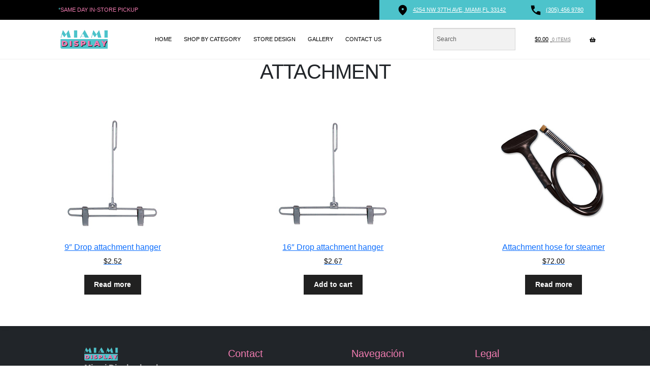

--- FILE ---
content_type: text/html; charset=UTF-8
request_url: https://www.miamidisplay.us/product-tag/attachment/
body_size: 17445
content:
<!DOCTYPE html>
<html lang="en-US" prefix="og: https://ogp.me/ns#">
<head>
<meta charset="UTF-8">
<meta name="viewport" content="width=device-width, initial-scale=1">
	<style>img:is([sizes="auto" i], [sizes^="auto," i]) { contain-intrinsic-size: 3000px 1500px }</style>
	
<!-- Search Engine Optimization by Rank Math - https://rankmath.com/ -->
<title>attachment Archives - Miami Display</title>
<meta name="robots" content="index, follow, max-snippet:-1, max-video-preview:-1, max-image-preview:large"/>
<link rel="canonical" href="https://www.miamidisplay.us/product-tag/attachment/" />
<meta property="og:locale" content="en_US" />
<meta property="og:type" content="article" />
<meta property="og:title" content="attachment Archives - Miami Display" />
<meta property="og:url" content="https://www.miamidisplay.us/product-tag/attachment/" />
<meta property="og:site_name" content="Miami Display" />
<meta name="twitter:card" content="summary_large_image" />
<meta name="twitter:title" content="attachment Archives - Miami Display" />
<script type="application/ld+json" class="rank-math-schema">{"@context":"https://schema.org","@graph":[{"@type":"Organization","@id":"https://www.miamidisplay.us/#organization","name":"Miami Display"},{"@type":"WebSite","@id":"https://www.miamidisplay.us/#website","url":"https://www.miamidisplay.us","name":"Miami Display","publisher":{"@id":"https://www.miamidisplay.us/#organization"},"inLanguage":"en-US"},{"@type":"BreadcrumbList","@id":"https://www.miamidisplay.us/product-tag/attachment/#breadcrumb","itemListElement":[{"@type":"ListItem","position":"1","item":{"@id":"https://www.miamidisplay.us","name":"Home"}},{"@type":"ListItem","position":"2","item":{"@id":"https://www.miamidisplay.us/product-tag/attachment/","name":"Products tagged &ldquo;attachment&rdquo;"}}]},{"@type":"CollectionPage","@id":"https://www.miamidisplay.us/product-tag/attachment/#webpage","url":"https://www.miamidisplay.us/product-tag/attachment/","name":"attachment Archives - Miami Display","isPartOf":{"@id":"https://www.miamidisplay.us/#website"},"inLanguage":"en-US","breadcrumb":{"@id":"https://www.miamidisplay.us/product-tag/attachment/#breadcrumb"}}]}</script>
<!-- /Rank Math WordPress SEO plugin -->

<link rel='dns-prefetch' href='//www.googletagmanager.com' />
<link rel='dns-prefetch' href='//cdn.jsdelivr.net' />
<link rel='dns-prefetch' href='//fonts.googleapis.com' />
<link rel='dns-prefetch' href='//miamidisplay.us' />
<link rel="alternate" type="application/rss+xml" title="Miami Display &raquo; Feed" href="https://www.miamidisplay.us/feed/" />
<link rel="alternate" type="application/rss+xml" title="Miami Display &raquo; attachment Tag Feed" href="https://www.miamidisplay.us/product-tag/attachment/feed/" />
<script>
window._wpemojiSettings = {"baseUrl":"https:\/\/s.w.org\/images\/core\/emoji\/16.0.1\/72x72\/","ext":".png","svgUrl":"https:\/\/s.w.org\/images\/core\/emoji\/16.0.1\/svg\/","svgExt":".svg","source":{"concatemoji":"https:\/\/www.miamidisplay.us\/wp-includes\/js\/wp-emoji-release.min.js?ver=6.8.3"}};
/*! This file is auto-generated */
!function(s,n){var o,i,e;function c(e){try{var t={supportTests:e,timestamp:(new Date).valueOf()};sessionStorage.setItem(o,JSON.stringify(t))}catch(e){}}function p(e,t,n){e.clearRect(0,0,e.canvas.width,e.canvas.height),e.fillText(t,0,0);var t=new Uint32Array(e.getImageData(0,0,e.canvas.width,e.canvas.height).data),a=(e.clearRect(0,0,e.canvas.width,e.canvas.height),e.fillText(n,0,0),new Uint32Array(e.getImageData(0,0,e.canvas.width,e.canvas.height).data));return t.every(function(e,t){return e===a[t]})}function u(e,t){e.clearRect(0,0,e.canvas.width,e.canvas.height),e.fillText(t,0,0);for(var n=e.getImageData(16,16,1,1),a=0;a<n.data.length;a++)if(0!==n.data[a])return!1;return!0}function f(e,t,n,a){switch(t){case"flag":return n(e,"\ud83c\udff3\ufe0f\u200d\u26a7\ufe0f","\ud83c\udff3\ufe0f\u200b\u26a7\ufe0f")?!1:!n(e,"\ud83c\udde8\ud83c\uddf6","\ud83c\udde8\u200b\ud83c\uddf6")&&!n(e,"\ud83c\udff4\udb40\udc67\udb40\udc62\udb40\udc65\udb40\udc6e\udb40\udc67\udb40\udc7f","\ud83c\udff4\u200b\udb40\udc67\u200b\udb40\udc62\u200b\udb40\udc65\u200b\udb40\udc6e\u200b\udb40\udc67\u200b\udb40\udc7f");case"emoji":return!a(e,"\ud83e\udedf")}return!1}function g(e,t,n,a){var r="undefined"!=typeof WorkerGlobalScope&&self instanceof WorkerGlobalScope?new OffscreenCanvas(300,150):s.createElement("canvas"),o=r.getContext("2d",{willReadFrequently:!0}),i=(o.textBaseline="top",o.font="600 32px Arial",{});return e.forEach(function(e){i[e]=t(o,e,n,a)}),i}function t(e){var t=s.createElement("script");t.src=e,t.defer=!0,s.head.appendChild(t)}"undefined"!=typeof Promise&&(o="wpEmojiSettingsSupports",i=["flag","emoji"],n.supports={everything:!0,everythingExceptFlag:!0},e=new Promise(function(e){s.addEventListener("DOMContentLoaded",e,{once:!0})}),new Promise(function(t){var n=function(){try{var e=JSON.parse(sessionStorage.getItem(o));if("object"==typeof e&&"number"==typeof e.timestamp&&(new Date).valueOf()<e.timestamp+604800&&"object"==typeof e.supportTests)return e.supportTests}catch(e){}return null}();if(!n){if("undefined"!=typeof Worker&&"undefined"!=typeof OffscreenCanvas&&"undefined"!=typeof URL&&URL.createObjectURL&&"undefined"!=typeof Blob)try{var e="postMessage("+g.toString()+"("+[JSON.stringify(i),f.toString(),p.toString(),u.toString()].join(",")+"));",a=new Blob([e],{type:"text/javascript"}),r=new Worker(URL.createObjectURL(a),{name:"wpTestEmojiSupports"});return void(r.onmessage=function(e){c(n=e.data),r.terminate(),t(n)})}catch(e){}c(n=g(i,f,p,u))}t(n)}).then(function(e){for(var t in e)n.supports[t]=e[t],n.supports.everything=n.supports.everything&&n.supports[t],"flag"!==t&&(n.supports.everythingExceptFlag=n.supports.everythingExceptFlag&&n.supports[t]);n.supports.everythingExceptFlag=n.supports.everythingExceptFlag&&!n.supports.flag,n.DOMReady=!1,n.readyCallback=function(){n.DOMReady=!0}}).then(function(){return e}).then(function(){var e;n.supports.everything||(n.readyCallback(),(e=n.source||{}).concatemoji?t(e.concatemoji):e.wpemoji&&e.twemoji&&(t(e.twemoji),t(e.wpemoji)))}))}((window,document),window._wpemojiSettings);
</script>

<link rel='stylesheet' id='storefront-top-bar-css' href='https://www.miamidisplay.us/wp-content/plugins/storefront-top-bar/assets/css/storefront-top-bar.css?ver=6.8.3' media='all' />
<style id='wp-emoji-styles-inline-css'>

	img.wp-smiley, img.emoji {
		display: inline !important;
		border: none !important;
		box-shadow: none !important;
		height: 1em !important;
		width: 1em !important;
		margin: 0 0.07em !important;
		vertical-align: -0.1em !important;
		background: none !important;
		padding: 0 !important;
	}
</style>
<link rel='stylesheet' id='wp-block-library-css' href='https://www.miamidisplay.us/wp-includes/css/dist/block-library/style.min.css?ver=6.8.3' media='all' />
<style id='wp-block-library-theme-inline-css'>
.wp-block-audio :where(figcaption){color:#555;font-size:13px;text-align:center}.is-dark-theme .wp-block-audio :where(figcaption){color:#ffffffa6}.wp-block-audio{margin:0 0 1em}.wp-block-code{border:1px solid #ccc;border-radius:4px;font-family:Menlo,Consolas,monaco,monospace;padding:.8em 1em}.wp-block-embed :where(figcaption){color:#555;font-size:13px;text-align:center}.is-dark-theme .wp-block-embed :where(figcaption){color:#ffffffa6}.wp-block-embed{margin:0 0 1em}.blocks-gallery-caption{color:#555;font-size:13px;text-align:center}.is-dark-theme .blocks-gallery-caption{color:#ffffffa6}:root :where(.wp-block-image figcaption){color:#555;font-size:13px;text-align:center}.is-dark-theme :root :where(.wp-block-image figcaption){color:#ffffffa6}.wp-block-image{margin:0 0 1em}.wp-block-pullquote{border-bottom:4px solid;border-top:4px solid;color:currentColor;margin-bottom:1.75em}.wp-block-pullquote cite,.wp-block-pullquote footer,.wp-block-pullquote__citation{color:currentColor;font-size:.8125em;font-style:normal;text-transform:uppercase}.wp-block-quote{border-left:.25em solid;margin:0 0 1.75em;padding-left:1em}.wp-block-quote cite,.wp-block-quote footer{color:currentColor;font-size:.8125em;font-style:normal;position:relative}.wp-block-quote:where(.has-text-align-right){border-left:none;border-right:.25em solid;padding-left:0;padding-right:1em}.wp-block-quote:where(.has-text-align-center){border:none;padding-left:0}.wp-block-quote.is-large,.wp-block-quote.is-style-large,.wp-block-quote:where(.is-style-plain){border:none}.wp-block-search .wp-block-search__label{font-weight:700}.wp-block-search__button{border:1px solid #ccc;padding:.375em .625em}:where(.wp-block-group.has-background){padding:1.25em 2.375em}.wp-block-separator.has-css-opacity{opacity:.4}.wp-block-separator{border:none;border-bottom:2px solid;margin-left:auto;margin-right:auto}.wp-block-separator.has-alpha-channel-opacity{opacity:1}.wp-block-separator:not(.is-style-wide):not(.is-style-dots){width:100px}.wp-block-separator.has-background:not(.is-style-dots){border-bottom:none;height:1px}.wp-block-separator.has-background:not(.is-style-wide):not(.is-style-dots){height:2px}.wp-block-table{margin:0 0 1em}.wp-block-table td,.wp-block-table th{word-break:normal}.wp-block-table :where(figcaption){color:#555;font-size:13px;text-align:center}.is-dark-theme .wp-block-table :where(figcaption){color:#ffffffa6}.wp-block-video :where(figcaption){color:#555;font-size:13px;text-align:center}.is-dark-theme .wp-block-video :where(figcaption){color:#ffffffa6}.wp-block-video{margin:0 0 1em}:root :where(.wp-block-template-part.has-background){margin-bottom:0;margin-top:0;padding:1.25em 2.375em}
</style>
<style id='classic-theme-styles-inline-css'>
/*! This file is auto-generated */
.wp-block-button__link{color:#fff;background-color:#32373c;border-radius:9999px;box-shadow:none;text-decoration:none;padding:calc(.667em + 2px) calc(1.333em + 2px);font-size:1.125em}.wp-block-file__button{background:#32373c;color:#fff;text-decoration:none}
</style>
<link rel='stylesheet' id='storefront-gutenberg-blocks-css' href='https://www.miamidisplay.us/wp-content/themes/storefront/assets/css/base/gutenberg-blocks.css?ver=4.6.1' media='all' />
<style id='storefront-gutenberg-blocks-inline-css'>

				.wp-block-button__link:not(.has-text-color) {
					color: #ffffff;
				}

				.wp-block-button__link:not(.has-text-color):hover,
				.wp-block-button__link:not(.has-text-color):focus,
				.wp-block-button__link:not(.has-text-color):active {
					color: #ffffff;
				}

				.wp-block-button__link:not(.has-background) {
					background-color: #212121;
				}

				.wp-block-button__link:not(.has-background):hover,
				.wp-block-button__link:not(.has-background):focus,
				.wp-block-button__link:not(.has-background):active {
					border-color: #080808;
					background-color: #080808;
				}

				.wc-block-grid__products .wc-block-grid__product .wp-block-button__link {
					background-color: #212121;
					border-color: #212121;
					color: #ffffff;
				}

				.wp-block-quote footer,
				.wp-block-quote cite,
				.wp-block-quote__citation {
					color: #000000;
				}

				.wp-block-pullquote cite,
				.wp-block-pullquote footer,
				.wp-block-pullquote__citation {
					color: #000000;
				}

				.wp-block-image figcaption {
					color: #000000;
				}

				.wp-block-separator.is-style-dots::before {
					color: #333333;
				}

				.wp-block-file a.wp-block-file__button {
					color: #ffffff;
					background-color: #212121;
					border-color: #212121;
				}

				.wp-block-file a.wp-block-file__button:hover,
				.wp-block-file a.wp-block-file__button:focus,
				.wp-block-file a.wp-block-file__button:active {
					color: #ffffff;
					background-color: #080808;
				}

				.wp-block-code,
				.wp-block-preformatted pre {
					color: #000000;
				}

				.wp-block-table:not( .has-background ):not( .is-style-stripes ) tbody tr:nth-child(2n) td {
					background-color: #fdfdfd;
				}

				.wp-block-cover .wp-block-cover__inner-container h1:not(.has-text-color),
				.wp-block-cover .wp-block-cover__inner-container h2:not(.has-text-color),
				.wp-block-cover .wp-block-cover__inner-container h3:not(.has-text-color),
				.wp-block-cover .wp-block-cover__inner-container h4:not(.has-text-color),
				.wp-block-cover .wp-block-cover__inner-container h5:not(.has-text-color),
				.wp-block-cover .wp-block-cover__inner-container h6:not(.has-text-color) {
					color: #000000;
				}

				.wc-block-components-price-slider__range-input-progress,
				.rtl .wc-block-components-price-slider__range-input-progress {
					--range-color: #000000;
				}

				/* Target only IE11 */
				@media all and (-ms-high-contrast: none), (-ms-high-contrast: active) {
					.wc-block-components-price-slider__range-input-progress {
						background: #000000;
					}
				}

				.wc-block-components-button:not(.is-link) {
					background-color: #333333;
					color: #ffffff;
				}

				.wc-block-components-button:not(.is-link):hover,
				.wc-block-components-button:not(.is-link):focus,
				.wc-block-components-button:not(.is-link):active {
					background-color: #1a1a1a;
					color: #ffffff;
				}

				.wc-block-components-button:not(.is-link):disabled {
					background-color: #333333;
					color: #ffffff;
				}

				.wc-block-cart__submit-container {
					background-color: #ffffff;
				}

				.wc-block-cart__submit-container::before {
					color: rgba(220,220,220,0.5);
				}

				.wc-block-components-order-summary-item__quantity {
					background-color: #ffffff;
					border-color: #000000;
					box-shadow: 0 0 0 2px #ffffff;
					color: #000000;
				}
			
</style>
<style id='global-styles-inline-css'>
:root{--wp--preset--aspect-ratio--square: 1;--wp--preset--aspect-ratio--4-3: 4/3;--wp--preset--aspect-ratio--3-4: 3/4;--wp--preset--aspect-ratio--3-2: 3/2;--wp--preset--aspect-ratio--2-3: 2/3;--wp--preset--aspect-ratio--16-9: 16/9;--wp--preset--aspect-ratio--9-16: 9/16;--wp--preset--color--black: #000000;--wp--preset--color--cyan-bluish-gray: #abb8c3;--wp--preset--color--white: #ffffff;--wp--preset--color--pale-pink: #f78da7;--wp--preset--color--vivid-red: #cf2e2e;--wp--preset--color--luminous-vivid-orange: #ff6900;--wp--preset--color--luminous-vivid-amber: #fcb900;--wp--preset--color--light-green-cyan: #7bdcb5;--wp--preset--color--vivid-green-cyan: #00d084;--wp--preset--color--pale-cyan-blue: #8ed1fc;--wp--preset--color--vivid-cyan-blue: #0693e3;--wp--preset--color--vivid-purple: #9b51e0;--wp--preset--gradient--vivid-cyan-blue-to-vivid-purple: linear-gradient(135deg,rgba(6,147,227,1) 0%,rgb(155,81,224) 100%);--wp--preset--gradient--light-green-cyan-to-vivid-green-cyan: linear-gradient(135deg,rgb(122,220,180) 0%,rgb(0,208,130) 100%);--wp--preset--gradient--luminous-vivid-amber-to-luminous-vivid-orange: linear-gradient(135deg,rgba(252,185,0,1) 0%,rgba(255,105,0,1) 100%);--wp--preset--gradient--luminous-vivid-orange-to-vivid-red: linear-gradient(135deg,rgba(255,105,0,1) 0%,rgb(207,46,46) 100%);--wp--preset--gradient--very-light-gray-to-cyan-bluish-gray: linear-gradient(135deg,rgb(238,238,238) 0%,rgb(169,184,195) 100%);--wp--preset--gradient--cool-to-warm-spectrum: linear-gradient(135deg,rgb(74,234,220) 0%,rgb(151,120,209) 20%,rgb(207,42,186) 40%,rgb(238,44,130) 60%,rgb(251,105,98) 80%,rgb(254,248,76) 100%);--wp--preset--gradient--blush-light-purple: linear-gradient(135deg,rgb(255,206,236) 0%,rgb(152,150,240) 100%);--wp--preset--gradient--blush-bordeaux: linear-gradient(135deg,rgb(254,205,165) 0%,rgb(254,45,45) 50%,rgb(107,0,62) 100%);--wp--preset--gradient--luminous-dusk: linear-gradient(135deg,rgb(255,203,112) 0%,rgb(199,81,192) 50%,rgb(65,88,208) 100%);--wp--preset--gradient--pale-ocean: linear-gradient(135deg,rgb(255,245,203) 0%,rgb(182,227,212) 50%,rgb(51,167,181) 100%);--wp--preset--gradient--electric-grass: linear-gradient(135deg,rgb(202,248,128) 0%,rgb(113,206,126) 100%);--wp--preset--gradient--midnight: linear-gradient(135deg,rgb(2,3,129) 0%,rgb(40,116,252) 100%);--wp--preset--font-size--small: 14px;--wp--preset--font-size--medium: 23px;--wp--preset--font-size--large: 26px;--wp--preset--font-size--x-large: 42px;--wp--preset--font-size--normal: 16px;--wp--preset--font-size--huge: 37px;--wp--preset--spacing--20: 0.44rem;--wp--preset--spacing--30: 0.67rem;--wp--preset--spacing--40: 1rem;--wp--preset--spacing--50: 1.5rem;--wp--preset--spacing--60: 2.25rem;--wp--preset--spacing--70: 3.38rem;--wp--preset--spacing--80: 5.06rem;--wp--preset--shadow--natural: 6px 6px 9px rgba(0, 0, 0, 0.2);--wp--preset--shadow--deep: 12px 12px 50px rgba(0, 0, 0, 0.4);--wp--preset--shadow--sharp: 6px 6px 0px rgba(0, 0, 0, 0.2);--wp--preset--shadow--outlined: 6px 6px 0px -3px rgba(255, 255, 255, 1), 6px 6px rgba(0, 0, 0, 1);--wp--preset--shadow--crisp: 6px 6px 0px rgba(0, 0, 0, 1);}:root :where(.is-layout-flow) > :first-child{margin-block-start: 0;}:root :where(.is-layout-flow) > :last-child{margin-block-end: 0;}:root :where(.is-layout-flow) > *{margin-block-start: 24px;margin-block-end: 0;}:root :where(.is-layout-constrained) > :first-child{margin-block-start: 0;}:root :where(.is-layout-constrained) > :last-child{margin-block-end: 0;}:root :where(.is-layout-constrained) > *{margin-block-start: 24px;margin-block-end: 0;}:root :where(.is-layout-flex){gap: 24px;}:root :where(.is-layout-grid){gap: 24px;}body .is-layout-flex{display: flex;}.is-layout-flex{flex-wrap: wrap;align-items: center;}.is-layout-flex > :is(*, div){margin: 0;}body .is-layout-grid{display: grid;}.is-layout-grid > :is(*, div){margin: 0;}.has-black-color{color: var(--wp--preset--color--black) !important;}.has-cyan-bluish-gray-color{color: var(--wp--preset--color--cyan-bluish-gray) !important;}.has-white-color{color: var(--wp--preset--color--white) !important;}.has-pale-pink-color{color: var(--wp--preset--color--pale-pink) !important;}.has-vivid-red-color{color: var(--wp--preset--color--vivid-red) !important;}.has-luminous-vivid-orange-color{color: var(--wp--preset--color--luminous-vivid-orange) !important;}.has-luminous-vivid-amber-color{color: var(--wp--preset--color--luminous-vivid-amber) !important;}.has-light-green-cyan-color{color: var(--wp--preset--color--light-green-cyan) !important;}.has-vivid-green-cyan-color{color: var(--wp--preset--color--vivid-green-cyan) !important;}.has-pale-cyan-blue-color{color: var(--wp--preset--color--pale-cyan-blue) !important;}.has-vivid-cyan-blue-color{color: var(--wp--preset--color--vivid-cyan-blue) !important;}.has-vivid-purple-color{color: var(--wp--preset--color--vivid-purple) !important;}.has-black-background-color{background-color: var(--wp--preset--color--black) !important;}.has-cyan-bluish-gray-background-color{background-color: var(--wp--preset--color--cyan-bluish-gray) !important;}.has-white-background-color{background-color: var(--wp--preset--color--white) !important;}.has-pale-pink-background-color{background-color: var(--wp--preset--color--pale-pink) !important;}.has-vivid-red-background-color{background-color: var(--wp--preset--color--vivid-red) !important;}.has-luminous-vivid-orange-background-color{background-color: var(--wp--preset--color--luminous-vivid-orange) !important;}.has-luminous-vivid-amber-background-color{background-color: var(--wp--preset--color--luminous-vivid-amber) !important;}.has-light-green-cyan-background-color{background-color: var(--wp--preset--color--light-green-cyan) !important;}.has-vivid-green-cyan-background-color{background-color: var(--wp--preset--color--vivid-green-cyan) !important;}.has-pale-cyan-blue-background-color{background-color: var(--wp--preset--color--pale-cyan-blue) !important;}.has-vivid-cyan-blue-background-color{background-color: var(--wp--preset--color--vivid-cyan-blue) !important;}.has-vivid-purple-background-color{background-color: var(--wp--preset--color--vivid-purple) !important;}.has-black-border-color{border-color: var(--wp--preset--color--black) !important;}.has-cyan-bluish-gray-border-color{border-color: var(--wp--preset--color--cyan-bluish-gray) !important;}.has-white-border-color{border-color: var(--wp--preset--color--white) !important;}.has-pale-pink-border-color{border-color: var(--wp--preset--color--pale-pink) !important;}.has-vivid-red-border-color{border-color: var(--wp--preset--color--vivid-red) !important;}.has-luminous-vivid-orange-border-color{border-color: var(--wp--preset--color--luminous-vivid-orange) !important;}.has-luminous-vivid-amber-border-color{border-color: var(--wp--preset--color--luminous-vivid-amber) !important;}.has-light-green-cyan-border-color{border-color: var(--wp--preset--color--light-green-cyan) !important;}.has-vivid-green-cyan-border-color{border-color: var(--wp--preset--color--vivid-green-cyan) !important;}.has-pale-cyan-blue-border-color{border-color: var(--wp--preset--color--pale-cyan-blue) !important;}.has-vivid-cyan-blue-border-color{border-color: var(--wp--preset--color--vivid-cyan-blue) !important;}.has-vivid-purple-border-color{border-color: var(--wp--preset--color--vivid-purple) !important;}.has-vivid-cyan-blue-to-vivid-purple-gradient-background{background: var(--wp--preset--gradient--vivid-cyan-blue-to-vivid-purple) !important;}.has-light-green-cyan-to-vivid-green-cyan-gradient-background{background: var(--wp--preset--gradient--light-green-cyan-to-vivid-green-cyan) !important;}.has-luminous-vivid-amber-to-luminous-vivid-orange-gradient-background{background: var(--wp--preset--gradient--luminous-vivid-amber-to-luminous-vivid-orange) !important;}.has-luminous-vivid-orange-to-vivid-red-gradient-background{background: var(--wp--preset--gradient--luminous-vivid-orange-to-vivid-red) !important;}.has-very-light-gray-to-cyan-bluish-gray-gradient-background{background: var(--wp--preset--gradient--very-light-gray-to-cyan-bluish-gray) !important;}.has-cool-to-warm-spectrum-gradient-background{background: var(--wp--preset--gradient--cool-to-warm-spectrum) !important;}.has-blush-light-purple-gradient-background{background: var(--wp--preset--gradient--blush-light-purple) !important;}.has-blush-bordeaux-gradient-background{background: var(--wp--preset--gradient--blush-bordeaux) !important;}.has-luminous-dusk-gradient-background{background: var(--wp--preset--gradient--luminous-dusk) !important;}.has-pale-ocean-gradient-background{background: var(--wp--preset--gradient--pale-ocean) !important;}.has-electric-grass-gradient-background{background: var(--wp--preset--gradient--electric-grass) !important;}.has-midnight-gradient-background{background: var(--wp--preset--gradient--midnight) !important;}.has-small-font-size{font-size: var(--wp--preset--font-size--small) !important;}.has-medium-font-size{font-size: var(--wp--preset--font-size--medium) !important;}.has-large-font-size{font-size: var(--wp--preset--font-size--large) !important;}.has-x-large-font-size{font-size: var(--wp--preset--font-size--x-large) !important;}
:root :where(.wp-block-pullquote){font-size: 1.5em;line-height: 1.6;}
</style>
<link rel='stylesheet' id='square-thumbnails-css' href='https://www.miamidisplay.us/wp-content/plugins/square-thumbnails/public/css/square-thumbnails-public.css?ver=2.4.0' media='all' />
<style id='woocommerce-inline-inline-css'>
.woocommerce form .form-row .required { visibility: visible; }
</style>
<link rel='stylesheet' id='aws-style-css' href='https://www.miamidisplay.us/wp-content/plugins/advanced-woo-search/assets/css/common.min.css?ver=3.51' media='all' />
<link rel='stylesheet' id='storefront-style-css' href='https://www.miamidisplay.us/wp-content/themes/storefront/style.css?ver=4.6.1' media='all' />
<style id='storefront-style-inline-css'>

			.main-navigation ul li a,
			.site-title a,
			ul.menu li a,
			.site-branding h1 a,
			button.menu-toggle,
			button.menu-toggle:hover,
			.handheld-navigation .dropdown-toggle {
				color: #000000;
			}

			button.menu-toggle,
			button.menu-toggle:hover {
				border-color: #000000;
			}

			.main-navigation ul li a:hover,
			.main-navigation ul li:hover > a,
			.site-title a:hover,
			.site-header ul.menu li.current-menu-item > a {
				color: #414141;
			}

			table:not( .has-background ) th {
				background-color: #f8f8f8;
			}

			table:not( .has-background ) tbody td {
				background-color: #fdfdfd;
			}

			table:not( .has-background ) tbody tr:nth-child(2n) td,
			fieldset,
			fieldset legend {
				background-color: #fbfbfb;
			}

			.site-header,
			.secondary-navigation ul ul,
			.main-navigation ul.menu > li.menu-item-has-children:after,
			.secondary-navigation ul.menu ul,
			.storefront-handheld-footer-bar,
			.storefront-handheld-footer-bar ul li > a,
			.storefront-handheld-footer-bar ul li.search .site-search,
			button.menu-toggle,
			button.menu-toggle:hover {
				background-color: #ffffff;
			}

			p.site-description,
			.site-header,
			.storefront-handheld-footer-bar {
				color: #000000;
			}

			button.menu-toggle:after,
			button.menu-toggle:before,
			button.menu-toggle span:before {
				background-color: #000000;
			}

			h1, h2, h3, h4, h5, h6, .wc-block-grid__product-title {
				color: #333333;
			}

			.widget h1 {
				border-bottom-color: #333333;
			}

			body,
			.secondary-navigation a {
				color: #000000;
			}

			.widget-area .widget a,
			.hentry .entry-header .posted-on a,
			.hentry .entry-header .post-author a,
			.hentry .entry-header .post-comments a,
			.hentry .entry-header .byline a {
				color: #050505;
			}

			a {
				color: #000000;
			}

			a:focus,
			button:focus,
			.button.alt:focus,
			input:focus,
			textarea:focus,
			input[type="button"]:focus,
			input[type="reset"]:focus,
			input[type="submit"]:focus,
			input[type="email"]:focus,
			input[type="tel"]:focus,
			input[type="url"]:focus,
			input[type="password"]:focus,
			input[type="search"]:focus {
				outline-color: #000000;
			}

			button, input[type="button"], input[type="reset"], input[type="submit"], .button, .widget a.button {
				background-color: #212121;
				border-color: #212121;
				color: #ffffff;
			}

			button:hover, input[type="button"]:hover, input[type="reset"]:hover, input[type="submit"]:hover, .button:hover, .widget a.button:hover {
				background-color: #080808;
				border-color: #080808;
				color: #ffffff;
			}

			button.alt, input[type="button"].alt, input[type="reset"].alt, input[type="submit"].alt, .button.alt, .widget-area .widget a.button.alt {
				background-color: #333333;
				border-color: #333333;
				color: #ffffff;
			}

			button.alt:hover, input[type="button"].alt:hover, input[type="reset"].alt:hover, input[type="submit"].alt:hover, .button.alt:hover, .widget-area .widget a.button.alt:hover {
				background-color: #1a1a1a;
				border-color: #1a1a1a;
				color: #ffffff;
			}

			.pagination .page-numbers li .page-numbers.current {
				background-color: #e6e6e6;
				color: #000000;
			}

			#comments .comment-list .comment-content .comment-text {
				background-color: #f8f8f8;
			}

			.site-footer {
				background-color: #ffffff;
				color: #2b2b2b;
			}

			.site-footer a:not(.button):not(.components-button) {
				color: #161616;
			}

			.site-footer .storefront-handheld-footer-bar a:not(.button):not(.components-button) {
				color: #000000;
			}

			.site-footer h1, .site-footer h2, .site-footer h3, .site-footer h4, .site-footer h5, .site-footer h6, .site-footer .widget .widget-title, .site-footer .widget .widgettitle {
				color: #0a0a0a;
			}

			.page-template-template-homepage.has-post-thumbnail .type-page.has-post-thumbnail .entry-title {
				color: #000000;
			}

			.page-template-template-homepage.has-post-thumbnail .type-page.has-post-thumbnail .entry-content {
				color: #000000;
			}

			@media screen and ( min-width: 768px ) {
				.secondary-navigation ul.menu a:hover {
					color: #191919;
				}

				.secondary-navigation ul.menu a {
					color: #000000;
				}

				.main-navigation ul.menu ul.sub-menu,
				.main-navigation ul.nav-menu ul.children {
					background-color: #f0f0f0;
				}

				.site-header {
					border-bottom-color: #f0f0f0;
				}
			}
</style>
<link rel='stylesheet' id='storefront-icons-css' href='https://www.miamidisplay.us/wp-content/themes/storefront/assets/css/base/icons.css?ver=4.6.1' media='all' />
<link rel='stylesheet' id='storefront-woocommerce-style-css' href='https://www.miamidisplay.us/wp-content/themes/storefront/assets/css/woocommerce/woocommerce.css?ver=4.6.1' media='all' />
<style id='storefront-woocommerce-style-inline-css'>
@font-face {
				font-family: star;
				src: url(https://www.miamidisplay.us/wp-content/plugins/woocommerce/assets/fonts/star.eot);
				src:
					url(https://www.miamidisplay.us/wp-content/plugins/woocommerce/assets/fonts/star.eot?#iefix) format("embedded-opentype"),
					url(https://www.miamidisplay.us/wp-content/plugins/woocommerce/assets/fonts/star.woff) format("woff"),
					url(https://www.miamidisplay.us/wp-content/plugins/woocommerce/assets/fonts/star.ttf) format("truetype"),
					url(https://www.miamidisplay.us/wp-content/plugins/woocommerce/assets/fonts/star.svg#star) format("svg");
				font-weight: 400;
				font-style: normal;
			}
			@font-face {
				font-family: WooCommerce;
				src: url(https://www.miamidisplay.us/wp-content/plugins/woocommerce/assets/fonts/WooCommerce.eot);
				src:
					url(https://www.miamidisplay.us/wp-content/plugins/woocommerce/assets/fonts/WooCommerce.eot?#iefix) format("embedded-opentype"),
					url(https://www.miamidisplay.us/wp-content/plugins/woocommerce/assets/fonts/WooCommerce.woff) format("woff"),
					url(https://www.miamidisplay.us/wp-content/plugins/woocommerce/assets/fonts/WooCommerce.ttf) format("truetype"),
					url(https://www.miamidisplay.us/wp-content/plugins/woocommerce/assets/fonts/WooCommerce.svg#WooCommerce) format("svg");
				font-weight: 400;
				font-style: normal;
			}

			a.cart-contents,
			.site-header-cart .widget_shopping_cart a {
				color: #000000;
			}

			a.cart-contents:hover,
			.site-header-cart .widget_shopping_cart a:hover,
			.site-header-cart:hover > li > a {
				color: #414141;
			}

			table.cart td.product-remove,
			table.cart td.actions {
				border-top-color: #ffffff;
			}

			.storefront-handheld-footer-bar ul li.cart .count {
				background-color: #000000;
				color: #ffffff;
				border-color: #ffffff;
			}

			.woocommerce-tabs ul.tabs li.active a,
			ul.products li.product .price,
			.onsale,
			.wc-block-grid__product-onsale,
			.widget_search form:before,
			.widget_product_search form:before {
				color: #000000;
			}

			.woocommerce-breadcrumb a,
			a.woocommerce-review-link,
			.product_meta a {
				color: #050505;
			}

			.wc-block-grid__product-onsale,
			.onsale {
				border-color: #000000;
			}

			.star-rating span:before,
			.quantity .plus, .quantity .minus,
			p.stars a:hover:after,
			p.stars a:after,
			.star-rating span:before,
			#payment .payment_methods li input[type=radio]:first-child:checked+label:before {
				color: #000000;
			}

			.widget_price_filter .ui-slider .ui-slider-range,
			.widget_price_filter .ui-slider .ui-slider-handle {
				background-color: #000000;
			}

			.order_details {
				background-color: #f8f8f8;
			}

			.order_details > li {
				border-bottom: 1px dotted #e3e3e3;
			}

			.order_details:before,
			.order_details:after {
				background: -webkit-linear-gradient(transparent 0,transparent 0),-webkit-linear-gradient(135deg,#f8f8f8 33.33%,transparent 33.33%),-webkit-linear-gradient(45deg,#f8f8f8 33.33%,transparent 33.33%)
			}

			#order_review {
				background-color: #ffffff;
			}

			#payment .payment_methods > li .payment_box,
			#payment .place-order {
				background-color: #fafafa;
			}

			#payment .payment_methods > li:not(.woocommerce-notice) {
				background-color: #f5f5f5;
			}

			#payment .payment_methods > li:not(.woocommerce-notice):hover {
				background-color: #f0f0f0;
			}

			.woocommerce-pagination .page-numbers li .page-numbers.current {
				background-color: #e6e6e6;
				color: #000000;
			}

			.wc-block-grid__product-onsale,
			.onsale,
			.woocommerce-pagination .page-numbers li .page-numbers:not(.current) {
				color: #000000;
			}

			p.stars a:before,
			p.stars a:hover~a:before,
			p.stars.selected a.active~a:before {
				color: #000000;
			}

			p.stars.selected a.active:before,
			p.stars:hover a:before,
			p.stars.selected a:not(.active):before,
			p.stars.selected a.active:before {
				color: #000000;
			}

			.single-product div.product .woocommerce-product-gallery .woocommerce-product-gallery__trigger {
				background-color: #212121;
				color: #ffffff;
			}

			.single-product div.product .woocommerce-product-gallery .woocommerce-product-gallery__trigger:hover {
				background-color: #080808;
				border-color: #080808;
				color: #ffffff;
			}

			.button.added_to_cart:focus,
			.button.wc-forward:focus {
				outline-color: #000000;
			}

			.added_to_cart,
			.site-header-cart .widget_shopping_cart a.button,
			.wc-block-grid__products .wc-block-grid__product .wp-block-button__link {
				background-color: #212121;
				border-color: #212121;
				color: #ffffff;
			}

			.added_to_cart:hover,
			.site-header-cart .widget_shopping_cart a.button:hover,
			.wc-block-grid__products .wc-block-grid__product .wp-block-button__link:hover {
				background-color: #080808;
				border-color: #080808;
				color: #ffffff;
			}

			.added_to_cart.alt, .added_to_cart, .widget a.button.checkout {
				background-color: #333333;
				border-color: #333333;
				color: #ffffff;
			}

			.added_to_cart.alt:hover, .added_to_cart:hover, .widget a.button.checkout:hover {
				background-color: #1a1a1a;
				border-color: #1a1a1a;
				color: #ffffff;
			}

			.button.loading {
				color: #212121;
			}

			.button.loading:hover {
				background-color: #212121;
			}

			.button.loading:after {
				color: #ffffff;
			}

			@media screen and ( min-width: 768px ) {
				.site-header-cart .widget_shopping_cart,
				.site-header .product_list_widget li .quantity {
					color: #000000;
				}

				.site-header-cart .widget_shopping_cart .buttons,
				.site-header-cart .widget_shopping_cart .total {
					background-color: #f5f5f5;
				}

				.site-header-cart .widget_shopping_cart {
					background-color: #f0f0f0;
				}
			}
				.storefront-product-pagination a {
					color: #000000;
					background-color: #ffffff;
				}
				.storefront-sticky-add-to-cart {
					color: #000000;
					background-color: #ffffff;
				}

				.storefront-sticky-add-to-cart a:not(.button) {
					color: #000000;
				}
</style>
<link rel='stylesheet' id='chld_thm_cfg_separate-css' href='https://www.miamidisplay.us/wp-content/themes/storefront-child/ctc-style.css?ver=2.2.5.1513002944' media='all' />
<link rel='stylesheet' id='new-design-style-css' href='https://www.miamidisplay.us/wp-content/themes/storefront-child/new-design.css?ver=2.2.5.1513002944' media='all' />
<link rel='stylesheet' id='bootstrap-css-css' href='https://cdn.jsdelivr.net/npm/bootstrap@5.3.0/dist/css/bootstrap.min.css?ver=5.3.0' media='all' />
<link rel='stylesheet' id='storefront-fonts-css' href='https://fonts.googleapis.com/css?family=Source+Sans+Pro%3A400%2C300%2C300italic%2C400italic%2C600%2C700%2C900&#038;subset=latin%2Clatin-ext&#038;ver=4.6.1' media='all' />
<link rel='stylesheet' id='elementor-frontend-css' href='https://www.miamidisplay.us/wp-content/plugins/elementor/assets/css/frontend.min.css?ver=3.34.1' media='all' />
<link rel='stylesheet' id='elementor-post-30207-css' href='https://miamidisplay.us/wp-content/uploads/elementor/css/post-30207.css?ver=1768494334' media='all' />
<link rel='stylesheet' id='storefront-child-style-css' href='https://www.miamidisplay.us/wp-content/themes/storefront-child/style.css?ver=2.2.5.1513002944' media='all' />
<link rel='stylesheet' id='storefront-woocommerce-brands-style-css' href='https://www.miamidisplay.us/wp-content/themes/storefront/assets/css/woocommerce/extensions/brands.css?ver=4.6.1' media='all' />
<link rel='stylesheet' id='elementor-gf-roboto-css' href='https://fonts.googleapis.com/css?family=Roboto:100,100italic,200,200italic,300,300italic,400,400italic,500,500italic,600,600italic,700,700italic,800,800italic,900,900italic&#038;display=swap' media='all' />
<link rel='stylesheet' id='elementor-gf-robotoslab-css' href='https://fonts.googleapis.com/css?family=Roboto+Slab:100,100italic,200,200italic,300,300italic,400,400italic,500,500italic,600,600italic,700,700italic,800,800italic,900,900italic&#038;display=swap' media='all' />
<!--n2css--><!--n2js--><script id="woocommerce-google-analytics-integration-gtag-js-after">
/* Google Analytics for WooCommerce (gtag.js) */
					window.dataLayer = window.dataLayer || [];
					function gtag(){dataLayer.push(arguments);}
					// Set up default consent state.
					for ( const mode of [{"analytics_storage":"denied","ad_storage":"denied","ad_user_data":"denied","ad_personalization":"denied","region":["AT","BE","BG","HR","CY","CZ","DK","EE","FI","FR","DE","GR","HU","IS","IE","IT","LV","LI","LT","LU","MT","NL","NO","PL","PT","RO","SK","SI","ES","SE","GB","CH"]}] || [] ) {
						gtag( "consent", "default", { "wait_for_update": 500, ...mode } );
					}
					gtag("js", new Date());
					gtag("set", "developer_id.dOGY3NW", true);
					gtag("config", "G-82PJMPDP4N", {"track_404":true,"allow_google_signals":true,"logged_in":false,"linker":{"domains":[],"allow_incoming":false},"custom_map":{"dimension1":"logged_in"}});
</script>
<script src="https://www.miamidisplay.us/wp-includes/js/tinymce/tinymce.min.js?ver=49110-20250317" id="wp-tinymce-root-js"></script>
<script src="https://www.miamidisplay.us/wp-includes/js/tinymce/plugins/compat3x/plugin.min.js?ver=49110-20250317" id="wp-tinymce-js"></script>
<script src="https://www.miamidisplay.us/wp-includes/js/jquery/jquery.min.js?ver=3.7.1" id="jquery-core-js"></script>
<script src="https://www.miamidisplay.us/wp-includes/js/jquery/jquery-migrate.min.js?ver=3.4.1" id="jquery-migrate-js"></script>
<script src="https://www.miamidisplay.us/wp-content/plugins/square-thumbnails/public/js/square-thumbnails-public.js?ver=2.4.0" id="square-thumbnails-js"></script>
<script src="https://www.miamidisplay.us/wp-content/plugins/woocommerce/assets/js/jquery-blockui/jquery.blockUI.min.js?ver=2.7.0-wc.10.4.3" id="wc-jquery-blockui-js" defer data-wp-strategy="defer"></script>
<script id="wc-add-to-cart-js-extra">
var wc_add_to_cart_params = {"ajax_url":"\/wp-admin\/admin-ajax.php","wc_ajax_url":"\/?wc-ajax=%%endpoint%%","i18n_view_cart":"View cart","cart_url":"https:\/\/www.miamidisplay.us\/cart\/","is_cart":"","cart_redirect_after_add":"yes"};
</script>
<script src="https://www.miamidisplay.us/wp-content/plugins/woocommerce/assets/js/frontend/add-to-cart.min.js?ver=10.4.3" id="wc-add-to-cart-js" defer data-wp-strategy="defer"></script>
<script src="https://www.miamidisplay.us/wp-content/plugins/woocommerce/assets/js/js-cookie/js.cookie.min.js?ver=2.1.4-wc.10.4.3" id="wc-js-cookie-js" defer data-wp-strategy="defer"></script>
<script id="woocommerce-js-extra">
var woocommerce_params = {"ajax_url":"\/wp-admin\/admin-ajax.php","wc_ajax_url":"\/?wc-ajax=%%endpoint%%","i18n_password_show":"Show password","i18n_password_hide":"Hide password"};
</script>
<script src="https://www.miamidisplay.us/wp-content/plugins/woocommerce/assets/js/frontend/woocommerce.min.js?ver=10.4.3" id="woocommerce-js" defer data-wp-strategy="defer"></script>
<script id="wc-cart-fragments-js-extra">
var wc_cart_fragments_params = {"ajax_url":"\/wp-admin\/admin-ajax.php","wc_ajax_url":"\/?wc-ajax=%%endpoint%%","cart_hash_key":"wc_cart_hash_b4d55e28820d3356b5872d5c1dbe308f","fragment_name":"wc_fragments_b4d55e28820d3356b5872d5c1dbe308f","request_timeout":"5000"};
</script>
<script src="https://www.miamidisplay.us/wp-content/plugins/woocommerce/assets/js/frontend/cart-fragments.min.js?ver=10.4.3" id="wc-cart-fragments-js" defer data-wp-strategy="defer"></script>
<link rel="https://api.w.org/" href="https://www.miamidisplay.us/wp-json/" /><link rel="alternate" title="JSON" type="application/json" href="https://www.miamidisplay.us/wp-json/wp/v2/product_tag/2393" /><link rel="EditURI" type="application/rsd+xml" title="RSD" href="https://www.miamidisplay.us/xmlrpc.php?rsd" />
<meta name="generator" content="WordPress 6.8.3" />
	<noscript><style>.woocommerce-product-gallery{ opacity: 1 !important; }</style></noscript>
	<meta name="generator" content="Elementor 3.34.1; features: e_font_icon_svg, additional_custom_breakpoints; settings: css_print_method-external, google_font-enabled, font_display-swap">
<!-- Google tag (gtag.js) -->
	<script async src="https://www.googletagmanager.com/gtag/js?id=G-F8421NDY8P"></script>
	<script>
	  window.dataLayer = window.dataLayer || [];
	  function gtag(){dataLayer.push(arguments);}
	  gtag('js', new Date());

	  gtag('config', 'G-F8421NDY8P');
	</script>

<!-- Google Tag Manager -->
<script>(function(w,d,s,l,i){w[l]=w[l]||[];w[l].push({'gtm.start':
new Date().getTime(),event:'gtm.js'});var f=d.getElementsByTagName(s)[0],
j=d.createElement(s),dl=l!='dataLayer'?'&l='+l:'';j.async=true;j.src=
'https://www.googletagmanager.com/gtm.js?id='+i+dl;f.parentNode.insertBefore(j,f);
})(window,document,'script','dataLayer','GTM-WHRQ5NCD');</script>
<!-- End Google Tag Manager -->

		<style type="text/css">
			.woa-top-bar-wrap, .woa-top-bar .block .widget_nav_menu ul li .sub-menu { background: #ffffff; } .woa-top-bar .block .widget_nav_menu ul li .sub-menu li a:hover { background: #e6e6e6 } .woa-top-bar-wrap * { color: #000000; } .woa-top-bar-wrap a, .woa-top-bar-wrap .widget_nav_menu li.current-menu-item > a { color: #000000 !important; } .woa-top-bar-wrap a:hover { opacity: 0.9; }
		</style>
					<style>
				.e-con.e-parent:nth-of-type(n+4):not(.e-lazyloaded):not(.e-no-lazyload),
				.e-con.e-parent:nth-of-type(n+4):not(.e-lazyloaded):not(.e-no-lazyload) * {
					background-image: none !important;
				}
				@media screen and (max-height: 1024px) {
					.e-con.e-parent:nth-of-type(n+3):not(.e-lazyloaded):not(.e-no-lazyload),
					.e-con.e-parent:nth-of-type(n+3):not(.e-lazyloaded):not(.e-no-lazyload) * {
						background-image: none !important;
					}
				}
				@media screen and (max-height: 640px) {
					.e-con.e-parent:nth-of-type(n+2):not(.e-lazyloaded):not(.e-no-lazyload),
					.e-con.e-parent:nth-of-type(n+2):not(.e-lazyloaded):not(.e-no-lazyload) * {
						background-image: none !important;
					}
				}
			</style>
			<link rel="icon" href="https://miamidisplay.us/wp-content/uploads/2017/03/cropped-ICO@4x-150x150.png" sizes="32x32" />
<link rel="icon" href="https://miamidisplay.us/wp-content/uploads/2017/03/cropped-ICO@4x-300x300.png" sizes="192x192" />
<link rel="apple-touch-icon" href="https://miamidisplay.us/wp-content/uploads/2017/03/cropped-ICO@4x-180x180.png" />
<meta name="msapplication-TileImage" content="https://miamidisplay.us/wp-content/uploads/2017/03/cropped-ICO@4x-300x300.png" />
		<style id="wp-custom-css">
			@media (min-width: 768px){
.storefront-secondary-navigation.woocommerce-active .site-header .secondary-navigation {
   /*width: 40%;
    float: left;
    margin-right:0;*/ 
}	
}


div#livechat-compact-container {
    z-index: 1!important;
}
#text-9 {
	font-size: 1rem;
}
#text-9 > div > p {
	margin-bottom: 0;
}
#text-10 {
	font-size: 1rem;
}
#text-10 > div > p {
	margin-bottom: 0;
}

@media (max-width: 768px){
	.woa-top-bar-1 {
		float: left;
	}
	#text-7 {
		display: none;
	}
	#nav_menu-24 {
		display: none;
	}
	.site-header {
		padding-top: 1rem
	}
}

@media (min-width: 768px){
	#text-9 {
		display: none;
	}
	#text-10 {
		display: none;
	}
	#text-7 {
		display: unset;
	}
	#nav_menu-24 {
		display: unset;
	}
	
.site-header .site-branding {
    /*width: 35%;*/
}

.woocommerce-active .site-header .secondary-navigation {
    /*width: 26%;*/
}

	.woocommerce-active .site-header .site-search {
    /*width: 30%;
    float: right;
    margin-right: 0;
    clear: none;*/
}
	

.secondary-navigation .menu a {
    /**/padding: 0.5em .875em 0;
    color: #737781;
    font-weight: 400;
    font-size: 1.5em;
}

.site-header {
    padding-top: 1em;
    padding-bottom: 0;
}
	
.woa-top-bar .block .widget {
    margin-bottom: 5px;
    font-size: 16px;
}
	
}

h2.section-title-new {
    font-size: 2em!important;
    line-height: 1.214;
    font-weight: 300!important;
	  background: black;
    color: white;
    padding: 24px 5px;
    padding-top: 53px;
    min-height: 140px;
    text-align: center;
    vertical-align: middle;
}



h1.entry-title.loaded {
    color: white!important;
}
.entry-content.loaded {
    color: white;
}

a.wp-social-login-provider.wp-social-login-provider-facebook, a.wp-social-login-provider.wp-social-login-provider-google {
    float: left;
    margin-right: 7px;
}

span.gamma.widget-title {
    margin: 0px;
    padding: 0px;
    font-size: unset;
}


.site-header .custom-logo-link img, .site-header .site-logo-anchor img, .site-header .site-logo-link img {
   max-width: 350px!important;
}	

span.sku::before { 
    content: "#";
}

span.sku_wrapper {
    font-size: 21px;
    size: 18px;
}

		</style>
		</head>
<body class="archive tax-product_tag term-attachment term-2393 wp-custom-logo wp-embed-responsive wp-theme-storefront wp-child-theme-storefront-child theme-storefront woocommerce woocommerce-page woocommerce-no-js storefront-full-width-content storefront-secondary-navigation storefront-align-wide left-sidebar woocommerce-active storefront-top-bar-active elementor-default elementor-kit-30207">
<!-- Google Tag Manager (noscript) -->
<noscript><iframe src="https://www.googletagmanager.com/ns.html?id=GTM-WHRQ5NCD"
height="0" width="0" style="display:none;visibility:hidden"></iframe></noscript>
<!-- End Google Tag Manager (noscript) -->

<header id="masthead" class="site-header" role="banner">	
	
<!--Bootstrap-->
<div class="container-fluid text-center">
  <div class="row b-row">
    <div class="col-12 col-md-4 colm1">
      <span style="color:#4DC3CB">*</span>Same Day In-Store Pickup
    </div>
    <div class="col-4 colm2 d-none d-md-flex" style="color:white;">
		<div class="row c-row">
			<div class="col-8 colm3 d-flex">
				<a href="https://www.google.com/maps/place/Miami+Display/@25.8136829,-80.2574956,19z/data=!3m1!4b1!4m6!3m5!1s0x88d9b6b783abd091:0x1e18783330c1388!8m2!3d25.8136829!4d-80.2568519!16s%2Fg%2F1tf0rdzg?entry=ttu" aria-label="location" class="d-flex"><img src="/wp-content/uploads/2025/10/location_on.png" alt="location" />
					<p>4254 NW 37th Ave, Miami,FL 33142</p></a>
			</div>
			<div class="col-4 colm4">
				<a class="d-flex" href="tel:3054569780">
					<img src="/wp-content/uploads/2025/10/call.png" alt="phone number" />
					<p>(305) 456 9780</p>
				</a>	
			</div>
		</div>	
    </div>
  </div>
  <div class="row rowmenu2">
	<div class="col-3 col-md-1 d-flex colm5">
				<div class="site-branding">
			<a href="https://www.miamidisplay.us/" class="custom-logo-link" rel="home"><img fetchpriority="high" width="1105" height="290" src="https://miamidisplay.us/wp-content/uploads/2020/10/cropped-miamidisplays-2-1.png" class="custom-logo" alt="Miami Display" decoding="async" srcset="https://miamidisplay.us/wp-content/uploads/2020/10/cropped-miamidisplays-2-1.png 1105w, https://miamidisplay.us/wp-content/uploads/2020/10/cropped-miamidisplays-2-1-300x79.png 300w, https://miamidisplay.us/wp-content/uploads/2020/10/cropped-miamidisplays-2-1-1024x269.png 1024w, https://miamidisplay.us/wp-content/uploads/2020/10/cropped-miamidisplays-2-1-768x202.png 768w, https://miamidisplay.us/wp-content/uploads/2020/10/cropped-miamidisplays-2-1-324x85.png 324w, https://miamidisplay.us/wp-content/uploads/2020/10/cropped-miamidisplays-2-1-416x109.png 416w" sizes="(max-width: 1105px) 100vw, 1105px" /></a>		</div>
			</div>
	<div class="col-3 col-md-5 colm7 d-flex">
				<nav id="site-navigation" class="main-navigation" role="navigation" aria-label="Primary Navigation">
		<button id="site-navigation-menu-toggle" class="menu-toggle" aria-controls="site-navigation" aria-expanded="false"><span>Menu</span></button>
			<div class="primary-navigation"><ul id="menu-main" class="menu"><li id="menu-item-30561" class="menu-item menu-item-type-post_type menu-item-object-page menu-item-home menu-item-30561"><a href="https://www.miamidisplay.us/">Home</a></li>
<li id="menu-item-175" class="menu-item menu-item-type-post_type menu-item-object-page menu-item-175"><a href="https://www.miamidisplay.us/shop/">Shop by Category</a></li>
<li id="menu-item-30630" class="menu-item menu-item-type-post_type menu-item-object-page menu-item-30630"><a href="https://www.miamidisplay.us/store-design/">Store Design</a></li>
<li id="menu-item-30593" class="menu-item menu-item-type-post_type menu-item-object-page menu-item-30593"><a href="https://www.miamidisplay.us/gallery-2/">Gallery</a></li>
<li id="menu-item-30640" class="menu-item menu-item-type-post_type menu-item-object-page menu-item-30640"><a href="https://www.miamidisplay.us/contact/">Contact Us</a></li>
</ul></div><div class="handheld-navigation"><ul id="menu-main-1" class="menu"><li class="menu-item menu-item-type-post_type menu-item-object-page menu-item-home menu-item-30561"><a href="https://www.miamidisplay.us/">Home</a></li>
<li class="menu-item menu-item-type-post_type menu-item-object-page menu-item-175"><a href="https://www.miamidisplay.us/shop/">Shop by Category</a></li>
<li class="menu-item menu-item-type-post_type menu-item-object-page menu-item-30630"><a href="https://www.miamidisplay.us/store-design/">Store Design</a></li>
<li class="menu-item menu-item-type-post_type menu-item-object-page menu-item-30593"><a href="https://www.miamidisplay.us/gallery-2/">Gallery</a></li>
<li class="menu-item menu-item-type-post_type menu-item-object-page menu-item-30640"><a href="https://www.miamidisplay.us/contact/">Contact Us</a></li>
</ul></div>		</nav><!-- #site-navigation -->
			</div> 
	<div class="col-3 col-md-3 colm6 d-flex">
		<!-- 		<div data-elementor-type="widget" data-elementor-id="31030" class="elementor elementor-31030" data-elementor-post-type="elementor_library">
						<div class="elementor-element elementor-element-31030 elementor-widget elementor-widget-search" data-id="31030" data-element_type="widget" id="s-bar" data-settings="{&quot;submit_trigger&quot;:&quot;both&quot;,&quot;pagination_type_options&quot;:&quot;none&quot;}" data-widget_type="search.default">
							<search class="e-search hidden" role="search">
			<form class="e-search-form" action="https://www.miamidisplay.us" method="get">

				
				<label class="e-search-label" for="search-31030">
					<span class="elementor-screen-only">
						Search					</span>
									</label>

				<div class="e-search-input-wrapper">
					<input id="search-31030" placeholder="Search products..." class="e-search-input" type="search" name="s" value="" autocomplete="off" role="combobox" aria-autocomplete="list" aria-expanded="false" aria-controls="results-31030" aria-haspopup="listbox">
					<svg aria-hidden="true" class="e-font-icon-svg e-fas-times" viewBox="0 0 352 512" xmlns="http://www.w3.org/2000/svg"><path d="M242.72 256l100.07-100.07c12.28-12.28 12.28-32.19 0-44.48l-22.24-22.24c-12.28-12.28-32.19-12.28-44.48 0L176 189.28 75.93 89.21c-12.28-12.28-32.19-12.28-44.48 0L9.21 111.45c-12.28 12.28-12.28 32.19 0 44.48L109.28 256 9.21 356.07c-12.28 12.28-12.28 32.19 0 44.48l22.24 22.24c12.28 12.28 32.2 12.28 44.48 0L176 322.72l100.07 100.07c12.28 12.28 32.2 12.28 44.48 0l22.24-22.24c12.28-12.28 12.28-32.19 0-44.48L242.72 256z"></path></svg>										<output id="results-31030" class="e-search-results-container hide-loader" aria-live="polite" aria-atomic="true" aria-label="Results for search" tabindex="0">
						<div class="e-search-results"></div>
											</output>
									</div>
				
				
				<button class="e-search-submit  " type="submit">
					
										<span class="">
						Search					</span>
									</button>
				<input type="hidden" name="e_search_props" value="31030-31030">
			</form>
		</search>
						</div>
				</div>
		 -->
		 <div class="aws-container" data-url="/?wc-ajax=aws_action" data-siteurl="https://www.miamidisplay.us" data-lang="" data-show-loader="true" data-show-more="false" data-show-page="true" data-ajax-search="true" data-show-clear="false" data-mobile-screen="false" data-use-analytics="false" data-min-chars="1" data-buttons-order="1" data-timeout="300" data-is-mobile="false" data-page-id="2393" data-tax="product_tag" ><form class="aws-search-form" action="https://www.miamidisplay.us/" method="get" role="search" ><div class="aws-wrapper"><label class="aws-search-label" for="6970f971d64d9">Search</label><input type="search" name="s" id="6970f971d64d9" value="" class="aws-search-field" placeholder="Search" autocomplete="off" /><input type="hidden" name="post_type" value="product"><input type="hidden" name="type_aws" value="true"><div class="aws-search-clear"><span>×</span></div><div class="aws-loader"></div></div></form></div> 
		
                        
		<a href="/my-account/edit-account/">
			<img src="/wp-content/uploads/2025/10/person.png" alt="log in" />
		</a>
				<ul id="site-header-cart" class="site-header-cart menu">
			<li class="">
							<a class="cart-contents" href="https://www.miamidisplay.us/cart/" title="View your shopping cart">
								<span class="woocommerce-Price-amount amount"><span class="woocommerce-Price-currencySymbol">&#036;</span>0.00</span> <span class="count">0 items</span>
			</a>
					</li>
			<li>
				<div class="widget woocommerce widget_shopping_cart"><div class="widget_shopping_cart_content"></div></div>			</li>
		</ul>
				</div> 
  </div> 	  
	  
</div>	
	
</header>
<main id="main" class="site-main" role="main">

    		<div id="primary" class="content-area">
			<main id="main" class="site-main" role="main">
		<header class="woocommerce-products-header">
			<h1 class="woocommerce-products-header__title page-title">attachment</h1>
	
	</header>
<div class="storefront-sorting"><div class="woocommerce-notices-wrapper"></div><form class="woocommerce-ordering" method="get">
		<select
		name="orderby"
		class="orderby"
					aria-label="Shop order"
			>
					<option value="popularity"  selected='selected'>Sort by popularity</option>
					<option value="rating" >Sort by average rating</option>
					<option value="date" >Sort by latest</option>
					<option value="price" >Sort by price: low to high</option>
					<option value="price-desc" >Sort by price: high to low</option>
			</select>
	<input type="hidden" name="paged" value="1" />
	</form>
<p class="woocommerce-result-count" role="alert" aria-relevant="all" data-is-sorted-by="true">
	Showing all 3 results<span class="screen-reader-text">Sorted by popularity</span></p>
</div><ul class="products columns-3">
<li class="product type-product post-8811 status-publish first outofstock product_cat-adult product_cat-hangers product_cat-sale-hangers product_tag-adult product_tag-attachment product_tag-chrome product_tag-drop product_tag-hanger product_tag-hangers has-post-thumbnail taxable shipping-taxable purchasable product-type-simple">
	<a href="https://www.miamidisplay.us/product/9-drop-attachment-hanger/" class="woocommerce-LoopProduct-link woocommerce-loop-product__link"><img width="225" height="225" src="https://miamidisplay.us/wp-content/uploads/2017/02/H65.jpg" class="attachment-woocommerce_thumbnail size-woocommerce_thumbnail" alt="9&quot; Drop attachment hanger" decoding="async" srcset="https://miamidisplay.us/wp-content/uploads/2017/02/H65.jpg 225w, https://miamidisplay.us/wp-content/uploads/2017/02/H65-150x150.jpg 150w, https://miamidisplay.us/wp-content/uploads/2017/02/H65-100x100.jpg 100w" sizes="(max-width: 225px) 100vw, 225px" /><h2 class="woocommerce-loop-product__title">9&#8243; Drop attachment hanger</h2>
	<span class="price"><span class="woocommerce-Price-amount amount"><bdi><span class="woocommerce-Price-currencySymbol">&#36;</span>2.52</bdi></span></span>
</a><a href="https://www.miamidisplay.us/product/9-drop-attachment-hanger/" aria-describedby="woocommerce_loop_add_to_cart_link_describedby_8811" data-quantity="1" class="button product_type_simple" data-product_id="8811" data-product_sku="H65" aria-label="Read more about &ldquo;9&quot; Drop attachment hanger&rdquo;" rel="nofollow" data-success_message="">Read more</a>	<span id="woocommerce_loop_add_to_cart_link_describedby_8811" class="screen-reader-text">
			</span>
</li>
<li class="product type-product post-8810 status-publish instock product_cat-adult product_cat-hangers product_cat-sale-hangers product_tag-adult product_tag-attachment product_tag-chrome product_tag-drop product_tag-hanger product_tag-hangers has-post-thumbnail taxable shipping-taxable purchasable product-type-simple">
	<a href="https://www.miamidisplay.us/product/16-drop-attachment-hanger/" class="woocommerce-LoopProduct-link woocommerce-loop-product__link"><img width="225" height="225" src="https://miamidisplay.us/wp-content/uploads/2017/02/H66.jpg" class="attachment-woocommerce_thumbnail size-woocommerce_thumbnail" alt="16&quot; Drop attachment hanger" decoding="async" srcset="https://miamidisplay.us/wp-content/uploads/2017/02/H66.jpg 225w, https://miamidisplay.us/wp-content/uploads/2017/02/H66-150x150.jpg 150w, https://miamidisplay.us/wp-content/uploads/2017/02/H66-100x100.jpg 100w" sizes="(max-width: 225px) 100vw, 225px" /><h2 class="woocommerce-loop-product__title">16&#8243; Drop attachment hanger</h2>
	<span class="price"><span class="woocommerce-Price-amount amount"><bdi><span class="woocommerce-Price-currencySymbol">&#36;</span>2.67</bdi></span></span>
</a><a href="/product-tag/attachment/?add-to-cart=8810" aria-describedby="woocommerce_loop_add_to_cart_link_describedby_8810" data-quantity="1" class="button product_type_simple add_to_cart_button ajax_add_to_cart" data-product_id="8810" data-product_sku="H66" aria-label="Add to cart: &ldquo;16&quot; Drop attachment hanger&rdquo;" rel="nofollow" data-success_message="&ldquo;16&quot; Drop attachment hanger&rdquo; has been added to your cart">Add to cart</a>	<span id="woocommerce_loop_add_to_cart_link_describedby_8810" class="screen-reader-text">
			</span>
</li>
<li class="product type-product post-9848 status-publish last outofstock product_cat-steamers product_cat-store-aides-supplies product_tag-attachment product_tag-hose product_tag-steamer product_tag-steamers product_tag-store-aides-supplies has-post-thumbnail taxable shipping-taxable purchasable product-type-simple">
	<a href="https://www.miamidisplay.us/product/attachment-hose-for-steamer/" class="woocommerce-LoopProduct-link woocommerce-loop-product__link"><img loading="lazy" width="225" height="225" src="https://miamidisplay.us/wp-content/uploads/2017/02/M303_HOSE.jpg" class="attachment-woocommerce_thumbnail size-woocommerce_thumbnail" alt="Attachment hose for steamer" decoding="async" srcset="https://miamidisplay.us/wp-content/uploads/2017/02/M303_HOSE.jpg 225w, https://miamidisplay.us/wp-content/uploads/2017/02/M303_HOSE-100x100.jpg 100w, https://miamidisplay.us/wp-content/uploads/2017/02/M303_HOSE-150x150.jpg 150w, https://miamidisplay.us/wp-content/uploads/2017/02/M303_HOSE-180x180.jpg 180w" sizes="(max-width: 225px) 100vw, 225px" /><h2 class="woocommerce-loop-product__title">Attachment hose for steamer</h2>
	<span class="price"><span class="woocommerce-Price-amount amount"><bdi><span class="woocommerce-Price-currencySymbol">&#36;</span>72.00</bdi></span></span>
</a><a href="https://www.miamidisplay.us/product/attachment-hose-for-steamer/" aria-describedby="woocommerce_loop_add_to_cart_link_describedby_9848" data-quantity="1" class="button product_type_simple" data-product_id="9848" data-product_sku="M303/HOSE" aria-label="Read more about &ldquo;Attachment hose for steamer&rdquo;" rel="nofollow" data-success_message="">Read more</a>	<span id="woocommerce_loop_add_to_cart_link_describedby_9848" class="screen-reader-text">
			</span>
</li>
</ul>
<div class="storefront-sorting"><form class="woocommerce-ordering" method="get">
		<select
		name="orderby"
		class="orderby"
					aria-label="Shop order"
			>
					<option value="popularity"  selected='selected'>Sort by popularity</option>
					<option value="rating" >Sort by average rating</option>
					<option value="date" >Sort by latest</option>
					<option value="price" >Sort by price: low to high</option>
					<option value="price-desc" >Sort by price: high to low</option>
			</select>
	<input type="hidden" name="paged" value="1" />
	</form>
<p class="woocommerce-result-count" role="alert" aria-relevant="all" data-is-sorted-by="true">
	Showing all 3 results<span class="screen-reader-text">Sorted by popularity</span></p>
</div>			</main><!-- #main -->
		</div><!-- #primary -->

		    
</main><!-- #main -->


        </div><!-- .col-full -->
    </div><!-- #content -->

    <footer id="colophon" class="site-footer bg-dark text-light py-4" role="contentinfo">
        <div class="container-fluid" style="padding:0 13%;" >
            <div class="row">
                <!-- Columna 1: Logo, Texto, Redes Sociales -->
                <div class="col-12 col-md-3 colm1 mb-4 mb-md-0 d-flex flex-column align-items-start ">
                    		<div class="site-branding">
			<a href="https://www.miamidisplay.us/" class="custom-logo-link" rel="home"><img fetchpriority="high" width="1105" height="290" src="https://miamidisplay.us/wp-content/uploads/2020/10/cropped-miamidisplays-2-1.png" class="custom-logo" alt="Miami Display" decoding="async" srcset="https://miamidisplay.us/wp-content/uploads/2020/10/cropped-miamidisplays-2-1.png 1105w, https://miamidisplay.us/wp-content/uploads/2020/10/cropped-miamidisplays-2-1-300x79.png 300w, https://miamidisplay.us/wp-content/uploads/2020/10/cropped-miamidisplays-2-1-1024x269.png 1024w, https://miamidisplay.us/wp-content/uploads/2020/10/cropped-miamidisplays-2-1-768x202.png 768w, https://miamidisplay.us/wp-content/uploads/2020/10/cropped-miamidisplays-2-1-324x85.png 324w, https://miamidisplay.us/wp-content/uploads/2020/10/cropped-miamidisplays-2-1-416x109.png 416w" sizes="(max-width: 1105px) 100vw, 1105px" /></a>		</div>
		                    <p class="mb-3">Miami Display has been bringing retail visions to life since 1990 with custom store design and merchandising solutions that inspire shoppers and grow businesses.</p>
                    <div class="cont1 d-flex">
                        <a href="https://facebook.com/" aria-label="Facebook" class="text-light me-2"><img src="/wp-content/uploads/2025/10/Frame.png" alt="Facebook" /></a>
                        <a href="https://twitter.com/" aria-label="Twitter" class="text-light me-2"><img src="/wp-content/uploads/2025/10/Frame-1.png" alt="Twitter" /></a>
                        <a href="https://youtube.com/" aria-label="Youtube" class="text-light me-2"><img src="/wp-content/uploads/2025/10/Frame-2.png" alt="Youtube" /></a>
						<a href="https://linkedin.com/" aria-label="Linkedin" class="text-light me-2"><img src="/wp-content/uploads/2025/10/Frame-3.png" alt="Linkedin" /></a>
                    </div>
                </div>

                <!-- Columna 2: Contacto con iconos -->
                <div class="col-12 col-md-3 mb-4 mb-md-0">
                    <h5 class="mb-3 foot-headline">Contact</h5>
                    <ul class="list-unstyled">
                        <li class="mb-2">
                            <a href="tel:3054569780" aria-label="phone number" class="text-light me-2 d-flex"><img class="pho-foot" src="/wp-content/uploads/2025/10/call-1.png" alt="phone number" />(305) 456 9780</a>
                        </li>
                        <li>
                            <a href="https://www.google.com/maps/place/Miami+Display/@25.8136829,-80.2574956,19z/data=!3m1!4b1!4m6!3m5!1s0x88d9b6b783abd091:0x1e18783330c1388!8m2!3d25.8136829!4d-80.2568519!16s%2Fg%2F1tf0rdzg?entry=ttu" aria-label="location" class="text-light me-2 d-flex"><img class="loc-foot" src="/wp-content/uploads/2025/10/location_on-1.png" alt="location" />4254 NW 37th Ave, Miami,
FL 33142</a>
                        </li>
                    </ul>
                </div>

                <!-- Columna 3: Menú de navegación -->
                <div class="col-12 col-md-3 mb-4 mb-md-0">
                    <h5 class="mb-3 foot-headline">Navegación</h5>
                    		<nav id="site-navigation" class="main-navigation" role="navigation" aria-label="Primary Navigation">
		<button id="site-navigation-menu-toggle" class="menu-toggle" aria-controls="site-navigation" aria-expanded="false"><span>Menu</span></button>
			<div class="primary-navigation"><ul id="menu-main-2" class="menu"><li class="menu-item menu-item-type-post_type menu-item-object-page menu-item-home menu-item-30561"><a href="https://www.miamidisplay.us/">Home</a></li>
<li class="menu-item menu-item-type-post_type menu-item-object-page menu-item-175"><a href="https://www.miamidisplay.us/shop/">Shop by Category</a></li>
<li class="menu-item menu-item-type-post_type menu-item-object-page menu-item-30630"><a href="https://www.miamidisplay.us/store-design/">Store Design</a></li>
<li class="menu-item menu-item-type-post_type menu-item-object-page menu-item-30593"><a href="https://www.miamidisplay.us/gallery-2/">Gallery</a></li>
<li class="menu-item menu-item-type-post_type menu-item-object-page menu-item-30640"><a href="https://www.miamidisplay.us/contact/">Contact Us</a></li>
</ul></div><div class="handheld-navigation"><ul id="menu-main-3" class="menu"><li class="menu-item menu-item-type-post_type menu-item-object-page menu-item-home menu-item-30561"><a href="https://www.miamidisplay.us/">Home</a></li>
<li class="menu-item menu-item-type-post_type menu-item-object-page menu-item-175"><a href="https://www.miamidisplay.us/shop/">Shop by Category</a></li>
<li class="menu-item menu-item-type-post_type menu-item-object-page menu-item-30630"><a href="https://www.miamidisplay.us/store-design/">Store Design</a></li>
<li class="menu-item menu-item-type-post_type menu-item-object-page menu-item-30593"><a href="https://www.miamidisplay.us/gallery-2/">Gallery</a></li>
<li class="menu-item menu-item-type-post_type menu-item-object-page menu-item-30640"><a href="https://www.miamidisplay.us/contact/">Contact Us</a></li>
</ul></div>		</nav><!-- #site-navigation -->
							<ul class="menu-mobile list-unstyled">
					  <li><a href="http://miamidisplay.qodebox.ca/">Home</a></li>
					  <li><a href="http://miamidisplay.qodebox.ca/shop/">Shop by Category</a></li>
					  <li><a href="http://miamidisplay.qodebox.ca/store-design/">Store Design</a></li>
					  <li><a href="http://miamidisplay.qodebox.ca/store-design/gallery/">Gallery</a></li>
					  <li><a href="http://miamidisplay.qodebox.ca/contact/">Contact Us</a></li>
					</ul>
                </div>

                <!-- Columna 4: Políticas -->
                <div class="col-12 col-md-3">
                    <h5 class="mb-3 foot-headline">Legal</h5>
                    <ul class="list-unstyled">
                        <li>
                            <a href="/privacy-policy/" class="text-light ">Privacy Policy</a>
                        </li>
                        <li>
                            <a href="/terms-conditions/" class="text-light ">Terms & Conditions</a>
                        </li>
                    </ul>
                </div>
            </div>

            <div class="text-center mt-4 border-top pt-3 small text-secondary" style="color:#A4A4A4; !important">
                &copy; Miami Display 2026            </div>
        </div>
    </footer><!-- #colophon -->

</div><!-- #page -->

<script type="speculationrules">
{"prefetch":[{"source":"document","where":{"and":[{"href_matches":"\/*"},{"not":{"href_matches":["\/wp-*.php","\/wp-admin\/*","\/wp-content\/uploads\/*","\/wp-content\/*","\/wp-content\/plugins\/*","\/wp-content\/themes\/storefront-child\/*","\/wp-content\/themes\/storefront\/*","\/*\\?(.+)"]}},{"not":{"selector_matches":"a[rel~=\"nofollow\"]"}},{"not":{"selector_matches":".no-prefetch, .no-prefetch a"}}]},"eagerness":"conservative"}]}
</script>

            <script>
                window.addEventListener('load', function() {
                    if (window.jQuery) {
                        jQuery( document ).on( 'elementor/popup/show', function() {
                            window.setTimeout(function(){
                                jQuery('.elementor-container .aws-container, .elementor-popup-modal .aws-container').each( function() {
                                    jQuery(this).aws_search();
                                });
                            }, 1000);
                        } );
                    }
                }, false);
            </script>

        			<script>
				const lazyloadRunObserver = () => {
					const lazyloadBackgrounds = document.querySelectorAll( `.e-con.e-parent:not(.e-lazyloaded)` );
					const lazyloadBackgroundObserver = new IntersectionObserver( ( entries ) => {
						entries.forEach( ( entry ) => {
							if ( entry.isIntersecting ) {
								let lazyloadBackground = entry.target;
								if( lazyloadBackground ) {
									lazyloadBackground.classList.add( 'e-lazyloaded' );
								}
								lazyloadBackgroundObserver.unobserve( entry.target );
							}
						});
					}, { rootMargin: '200px 0px 200px 0px' } );
					lazyloadBackgrounds.forEach( ( lazyloadBackground ) => {
						lazyloadBackgroundObserver.observe( lazyloadBackground );
					} );
				};
				const events = [
					'DOMContentLoaded',
					'elementor/lazyload/observe',
				];
				events.forEach( ( event ) => {
					document.addEventListener( event, lazyloadRunObserver );
				} );
			</script>
				<script>
		(function () {
			var c = document.body.className;
			c = c.replace(/woocommerce-no-js/, 'woocommerce-js');
			document.body.className = c;
		})();
	</script>
	<link rel='stylesheet' id='wc-blocks-style-css' href='https://www.miamidisplay.us/wp-content/plugins/woocommerce/assets/client/blocks/wc-blocks.css?ver=wc-10.4.3' media='all' />
<link rel='stylesheet' id='elementor-post-31030-css' href='https://miamidisplay.us/wp-content/uploads/elementor/css/post-31030.css?ver=1768494334' media='all' />
<link rel='stylesheet' id='widget-search-css' href='https://www.miamidisplay.us/wp-content/plugins/elementor-pro/assets/css/widget-search.min.css?ver=3.34.0' media='all' />
<script async src="https://www.googletagmanager.com/gtag/js?id=G-82PJMPDP4N" id="google-tag-manager-js" data-wp-strategy="async"></script>
<script src="https://www.miamidisplay.us/wp-includes/js/dist/hooks.min.js?ver=4d63a3d491d11ffd8ac6" id="wp-hooks-js"></script>
<script src="https://www.miamidisplay.us/wp-includes/js/dist/i18n.min.js?ver=5e580eb46a90c2b997e6" id="wp-i18n-js"></script>
<script id="wp-i18n-js-after">
wp.i18n.setLocaleData( { 'text direction\u0004ltr': [ 'ltr' ] } );
</script>
<script src="https://www.miamidisplay.us/wp-content/plugins/woocommerce-google-analytics-integration/assets/js/build/main.js?ver=ecfb1dac432d1af3fbe6" id="woocommerce-google-analytics-integration-js"></script>
<script id="aws-script-js-extra">
var aws_vars = {"sale":"Sale!","sku":"SKU: ","showmore":"View all results","noresults":"Nothing found"};
</script>
<script src="https://www.miamidisplay.us/wp-content/plugins/advanced-woo-search/assets/js/common.min.js?ver=3.51" id="aws-script-js"></script>
<script src="https://cdn.jsdelivr.net/npm/bootstrap@5.3.0/dist/js/bootstrap.bundle.min.js?ver=5.3.0" id="bootstrap-js-js"></script>
<script id="storefront-navigation-js-extra">
var storefrontScreenReaderText = {"expand":"Expand child menu","collapse":"Collapse child menu"};
</script>
<script src="https://www.miamidisplay.us/wp-content/themes/storefront/assets/js/navigation.min.js?ver=4.6.1" id="storefront-navigation-js"></script>
<script src="https://www.miamidisplay.us/wp-content/plugins/woocommerce/assets/js/sourcebuster/sourcebuster.min.js?ver=10.4.3" id="sourcebuster-js-js"></script>
<script id="wc-order-attribution-js-extra">
var wc_order_attribution = {"params":{"lifetime":1.0000000000000001e-5,"session":30,"base64":false,"ajaxurl":"https:\/\/www.miamidisplay.us\/wp-admin\/admin-ajax.php","prefix":"wc_order_attribution_","allowTracking":true},"fields":{"source_type":"current.typ","referrer":"current_add.rf","utm_campaign":"current.cmp","utm_source":"current.src","utm_medium":"current.mdm","utm_content":"current.cnt","utm_id":"current.id","utm_term":"current.trm","utm_source_platform":"current.plt","utm_creative_format":"current.fmt","utm_marketing_tactic":"current.tct","session_entry":"current_add.ep","session_start_time":"current_add.fd","session_pages":"session.pgs","session_count":"udata.vst","user_agent":"udata.uag"}};
</script>
<script src="https://www.miamidisplay.us/wp-content/plugins/woocommerce/assets/js/frontend/order-attribution.min.js?ver=10.4.3" id="wc-order-attribution-js"></script>
<script src="https://www.miamidisplay.us/wp-content/themes/storefront/assets/js/woocommerce/header-cart.min.js?ver=4.6.1" id="storefront-header-cart-js"></script>
<script src="https://www.miamidisplay.us/wp-content/themes/storefront/assets/js/footer.min.js?ver=4.6.1" id="storefront-handheld-footer-bar-js"></script>
<script src="https://www.miamidisplay.us/wp-content/themes/storefront/assets/js/woocommerce/extensions/brands.min.js?ver=4.6.1" id="storefront-woocommerce-brands-js"></script>
<script src="https://www.miamidisplay.us/wp-content/plugins/elementor/assets/js/webpack.runtime.min.js?ver=3.34.1" id="elementor-webpack-runtime-js"></script>
<script src="https://www.miamidisplay.us/wp-content/plugins/elementor/assets/js/frontend-modules.min.js?ver=3.34.1" id="elementor-frontend-modules-js"></script>
<script src="https://www.miamidisplay.us/wp-includes/js/jquery/ui/core.min.js?ver=1.13.3" id="jquery-ui-core-js"></script>
<script id="elementor-frontend-js-before">
var elementorFrontendConfig = {"environmentMode":{"edit":false,"wpPreview":false,"isScriptDebug":false},"i18n":{"shareOnFacebook":"Share on Facebook","shareOnTwitter":"Share on Twitter","pinIt":"Pin it","download":"Download","downloadImage":"Download image","fullscreen":"Fullscreen","zoom":"Zoom","share":"Share","playVideo":"Play Video","previous":"Previous","next":"Next","close":"Close","a11yCarouselPrevSlideMessage":"Previous slide","a11yCarouselNextSlideMessage":"Next slide","a11yCarouselFirstSlideMessage":"This is the first slide","a11yCarouselLastSlideMessage":"This is the last slide","a11yCarouselPaginationBulletMessage":"Go to slide"},"is_rtl":false,"breakpoints":{"xs":0,"sm":480,"md":768,"lg":1025,"xl":1440,"xxl":1600},"responsive":{"breakpoints":{"mobile":{"label":"Mobile Portrait","value":767,"default_value":767,"direction":"max","is_enabled":true},"mobile_extra":{"label":"Mobile Landscape","value":880,"default_value":880,"direction":"max","is_enabled":false},"tablet":{"label":"Tablet Portrait","value":1024,"default_value":1024,"direction":"max","is_enabled":true},"tablet_extra":{"label":"Tablet Landscape","value":1200,"default_value":1200,"direction":"max","is_enabled":false},"laptop":{"label":"Laptop","value":1366,"default_value":1366,"direction":"max","is_enabled":false},"widescreen":{"label":"Widescreen","value":2400,"default_value":2400,"direction":"min","is_enabled":false}},"hasCustomBreakpoints":false},"version":"3.34.1","is_static":false,"experimentalFeatures":{"e_font_icon_svg":true,"additional_custom_breakpoints":true,"container":true,"e_optimized_markup":true,"theme_builder_v2":true,"e_pro_free_trial_popup":true,"nested-elements":true,"home_screen":true,"global_classes_should_enforce_capabilities":true,"e_variables":true,"cloud-library":true,"e_opt_in_v4_page":true,"e_interactions":true,"import-export-customization":true,"mega-menu":true,"e_pro_variables":true},"urls":{"assets":"https:\/\/www.miamidisplay.us\/wp-content\/plugins\/elementor\/assets\/","ajaxurl":"https:\/\/www.miamidisplay.us\/wp-admin\/admin-ajax.php","uploadUrl":"https:\/\/miamidisplay.us\/wp-content\/uploads"},"nonces":{"floatingButtonsClickTracking":"03d1944f45"},"swiperClass":"swiper","settings":{"editorPreferences":[]},"kit":{"active_breakpoints":["viewport_mobile","viewport_tablet"],"global_image_lightbox":"yes","lightbox_enable_counter":"yes","lightbox_enable_fullscreen":"yes","lightbox_enable_zoom":"yes","lightbox_enable_share":"yes","lightbox_title_src":"title","lightbox_description_src":"description","woocommerce_notices_elements":[]},"post":{"id":0,"title":"attachment Archives - Miami Display","excerpt":""}};
</script>
<script src="https://www.miamidisplay.us/wp-content/plugins/elementor/assets/js/frontend.min.js?ver=3.34.1" id="elementor-frontend-js"></script>
<script id="woocommerce-google-analytics-integration-data-js-after">
window.ga4w = { data: {"cart":{"items":[],"coupons":[],"totals":{"currency_code":"USD","total_price":0,"currency_minor_unit":2}},"products":[{"id":8811,"name":"9\" Drop attachment hanger","categories":[{"name":"Adult"},{"name":"Hangers"},{"name":"Sale- Hangers"}],"prices":{"price":252,"currency_minor_unit":2},"extensions":{"woocommerce_google_analytics_integration":{"identifier":"8811"}}},{"id":8810,"name":"16\" Drop attachment hanger","categories":[{"name":"Adult"},{"name":"Hangers"},{"name":"Sale- Hangers"}],"prices":{"price":267,"currency_minor_unit":2},"extensions":{"woocommerce_google_analytics_integration":{"identifier":"8810"}}},{"id":9848,"name":"Attachment hose for steamer","categories":[{"name":"Steamers"},{"name":"Store Aides &amp; Supplies"}],"prices":{"price":7200,"currency_minor_unit":2},"extensions":{"woocommerce_google_analytics_integration":{"identifier":"9848"}}}],"events":["view_item_list"]}, settings: {"tracker_function_name":"gtag","events":["purchase","add_to_cart","remove_from_cart","view_item_list","select_content","view_item","begin_checkout"],"identifier":null} }; document.dispatchEvent(new Event("ga4w:ready"));
</script>
<script src="https://www.miamidisplay.us/wp-content/plugins/elementor-pro/assets/js/webpack-pro.runtime.min.js?ver=3.34.0" id="elementor-pro-webpack-runtime-js"></script>
<script id="elementor-pro-frontend-js-before">
var ElementorProFrontendConfig = {"ajaxurl":"https:\/\/www.miamidisplay.us\/wp-admin\/admin-ajax.php","nonce":"849043c0fb","urls":{"assets":"https:\/\/www.miamidisplay.us\/wp-content\/plugins\/elementor-pro\/assets\/","rest":"https:\/\/www.miamidisplay.us\/wp-json\/"},"settings":{"lazy_load_background_images":true},"popup":{"hasPopUps":false},"shareButtonsNetworks":{"facebook":{"title":"Facebook","has_counter":true},"twitter":{"title":"Twitter"},"linkedin":{"title":"LinkedIn","has_counter":true},"pinterest":{"title":"Pinterest","has_counter":true},"reddit":{"title":"Reddit","has_counter":true},"vk":{"title":"VK","has_counter":true},"odnoklassniki":{"title":"OK","has_counter":true},"tumblr":{"title":"Tumblr"},"digg":{"title":"Digg"},"skype":{"title":"Skype"},"stumbleupon":{"title":"StumbleUpon","has_counter":true},"mix":{"title":"Mix"},"telegram":{"title":"Telegram"},"pocket":{"title":"Pocket","has_counter":true},"xing":{"title":"XING","has_counter":true},"whatsapp":{"title":"WhatsApp"},"email":{"title":"Email"},"print":{"title":"Print"},"x-twitter":{"title":"X"},"threads":{"title":"Threads"}},"woocommerce":{"menu_cart":{"cart_page_url":"https:\/\/www.miamidisplay.us\/cart\/","checkout_page_url":"https:\/\/www.miamidisplay.us\/checkout\/","fragments_nonce":"093923e980"}},"facebook_sdk":{"lang":"en_US","app_id":""},"lottie":{"defaultAnimationUrl":"https:\/\/www.miamidisplay.us\/wp-content\/plugins\/elementor-pro\/modules\/lottie\/assets\/animations\/default.json"}};
</script>
<script src="https://www.miamidisplay.us/wp-content/plugins/elementor-pro/assets/js/frontend.min.js?ver=3.34.0" id="elementor-pro-frontend-js"></script>
<script src="https://www.miamidisplay.us/wp-content/plugins/elementor-pro/assets/js/elements-handlers.min.js?ver=3.34.0" id="pro-elements-handlers-js"></script>
		<style>
			.unlimited-elements-background-overlay{
				position:absolute;
				top:0px;
				left:0px;
				width:100%;
				height:100%;
				z-index:0;
			}

			.unlimited-elements-background-overlay.uc-bg-front{
				z-index:999;
			}
		</style>

		<script type='text/javascript'>

			jQuery(document).ready(function(){
					
				function ucBackgroundOverlayPutStart(){
				
					var objBG = jQuery(".unlimited-elements-background-overlay").not(".uc-bg-attached");

					if(objBG.length == 0)
						return(false);

					objBG.each(function(index, bgElement){

						var objBgElement = jQuery(bgElement);

						var targetID = objBgElement.data("forid");

						var location = objBgElement.data("location");

						switch(location){
							case "body":
							case "body_front":
								var objTarget = jQuery("body");
							break;
							case "layout":
							case "layout_front":
								var objLayout = jQuery("*[data-id=\""+targetID+"\"]");
								var objTarget = objLayout.parents(".elementor");
								if(objTarget.length > 1)
									objTarget = jQuery(objTarget[0]);
							break;
							default:
								var objTarget = jQuery("*[data-id=\""+targetID+"\"]");
							break;
						}


						if(objTarget.length == 0)
							return(true);

						var objVideoContainer = objTarget.children(".elementor-background-video-container");

						if(objVideoContainer.length == 1)
							objBgElement.detach().insertAfter(objVideoContainer).show();
						else
							objBgElement.detach().prependTo(objTarget).show();


						var objTemplate = objBgElement.children("template");

						if(objTemplate.length){
							
					        var clonedContent = objTemplate[0].content.cloneNode(true);

					    	var objScripts = jQuery(clonedContent).find("script");
					    	if(objScripts.length)
					    		objScripts.attr("type","text/javascript");
					        
					        objBgElement.append(clonedContent);
							
							objTemplate.remove();
						}

						objBgElement.trigger("bg_attached");
						objBgElement.addClass("uc-bg-attached");

					});
				}

				ucBackgroundOverlayPutStart();

				jQuery( document ).on( 'elementor/popup/show', ucBackgroundOverlayPutStart);
				jQuery( "body" ).on( 'uc_dom_updated', ucBackgroundOverlayPutStart);

			});


		</script>
		</body>
</html>


<!-- Page cached by LiteSpeed Cache 7.7 on 2026-01-21 11:06:09 -->

--- FILE ---
content_type: text/css
request_url: https://www.miamidisplay.us/wp-content/themes/storefront-child/style.css?ver=2.2.5.1513002944
body_size: 403
content:
/*
CTC Separate Stylesheet
Updated: 2017-12-11 09:35:44
Theme Name: Storefront Child - Displays Depot
Theme URI: https://www.displaysdepot.com
Template: storefront
Author: Jose Barquin
Author URI: https://www.josebarquin.com
Description: Storefront is the perfect theme for your next WooCommerce project. Designed and developed by WooCommerce Core developers, it features a bespoke integration with WooCommerce itself plus many of the most popular customer facing WooCommerce extensions. There are several layout &amp; color options to personalise your shop, multiple widget regions, a responsive design and much more. Developers will love it's lean and extensible codebase making it a joy to customize and extend. Looking for a WooCommerce theme? Look no further!
Tags: e-commerce,two-columns,left-sidebar,right-sidebar,custom-background,custom-colors,custom-header,custom-menu,featured-images,full-width-template,threaded-comments,accessibility-ready,rtl-language-support,footer-widgets,sticky-post,theme-options
Version: 2.2.5.1513002944
*/